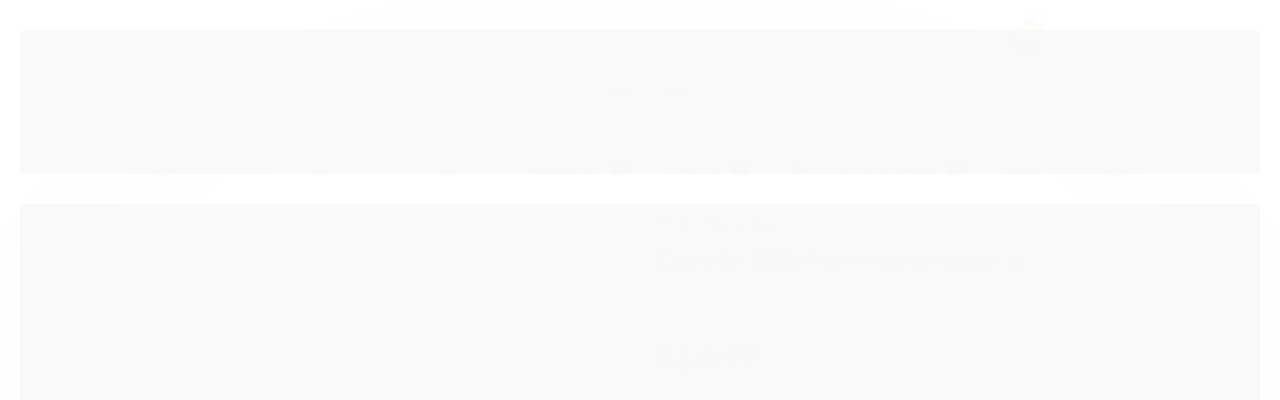

--- FILE ---
content_type: text/css
request_url: https://www.canaveral.com.br/avancado.css?v=20240221-100654
body_size: 599
content:
/* ALTERAÇÕES DO HEADER */ 

#cabecalho .actions>li>a svg path,
#cabecalho .actions> .carrinho >a .icon *{
    fill: #2cb254;
}

#cabecalho.fixed .open-menu svg path {
    fill: #2cb254;
}

#cabecalho.fixed .open-menu{
    color: #2cb254;
}

.full.menu .conteiner li.all-categories.com-filho .nivel-dois .titulo,
.full.menu .conteiner .nivel-dois li a{
    color: #696969;
}

.full.menu .conteiner .nivel-dois li a:hover{
    color: #197dbb;
}

.full.menu .conteiner .nivel-um>li:hover > a {
    border-bottom: 2px solid #0793e0;
}

li.offers.com-filho {
    display: none;
}
#cabecalho .conteiner {
    max-width: 100% !important;
}

/* MENU */ 

.full.menu .conteiner .nivel-um>li>a>.titulo{
    font-size: 1vw;
}


/* VITRINE */ 

#listagemProdutos.listagem .titulo-categoria{
    text-align:center;
}

#listagemProdutos.listagem .titulo-categoria strong{
    text-transform: none;
}

/* PÁGINA DO PRODUTO */ 
.produto div.principal .acoes-produto .comprar .botao-comprar{
    background: #2cb254;
}

div#descricao {
    font-size: 18px;
}

.listagem.aproveite-tambem>.titulo {
    text-transform: none;
}

#st-1 .st-btn[data-network=facebook], #st-1 .st-btn[data-network=googleplus], #st-1 .st-btn[data-network=pinterest], #st-1 .st-btn[data-network=twitter]{
    background: #0789d0 !important;
}


/* RODAPÉ */

#rodape .titulo {
    font-size: 16px;
    text-transform: uppercase;
}

#rodape .institucional .span9 .span4.links-rodape.links-rodape-paginas > span:after {
    font-size: 16px;
}

#rodape .institucional a{
    color: #696969;
}

.addwishlist:hover {
    background: #0789d0 !important;
    border: none;
}


/* BOTÃO - ROLAR PARA O TOPO */ 

.scrollToTop{
    background: #2cb254;
    border-radius: 50px;
    opacity: .9;
}

--- FILE ---
content_type: text/plain
request_url: https://www.google-analytics.com/j/collect?v=1&_v=j102&a=168565160&t=pageview&_s=1&dl=https%3A%2F%2Fwww.canaveral.com.br%2Fproduto%2Fcopo-termico-180ml-tira-com-25.html&ul=en-us%40posix&dt=Copo%20de%20180ml%20t%C3%A9rmico%20de%20isopor%20c%2F%2025%20-%20Canaveral%20Itaja%C3%AD&sr=1280x720&vp=1280x720&_u=YGBAgAABAAAAACAAI~&jid=1163763240&gjid=1975895388&cid=2098297105.1769905962&tid=UA-199889812-1&_gid=589395081.1769905962&_slc=1&z=1495989536
body_size: -451
content:
2,cG-2EF7NHZTS0